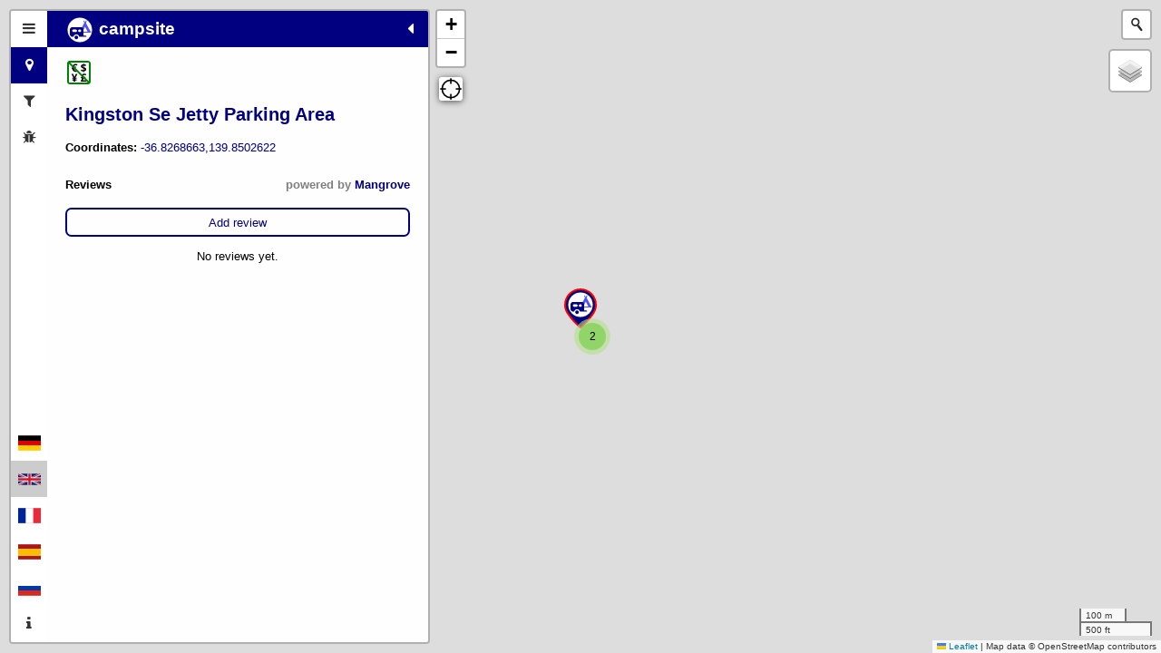

--- FILE ---
content_type: text/html; charset=utf-8
request_url: https://opencampingmap.org/en/node/1811181143
body_size: 2764
content:
<!DOCTYPE html>
<html>
<head>
    <meta charset="utf-8">
    <title>Open Camping Map</title>

    <base href="/" target="_self">
    
    <link rel="icon" type="image/x-icon" href="other-icons/favicon.ico">
    <meta name="viewport" content="width=device-width, initial-scale=1.0, maximum-scale=1.0, user-scalable=no">

    <meta property="og:site_name" content="OpenCampingMap">
    <meta property="og:title" content="OpenCampingMap">
    <meta property="og:type" content="website">
    <meta property="og:image" content="https://opencampingmap.org/other-icons/ocm-logo.png">
    <meta property="og:image:secure_url" content="https://opencampingmap.org/other-icons/ocm-logo.png">
    <meta property="og:url" content="https://opencampingmap.org/">
    <meta property="og:description" content="OpenCampingMap is a map of campgrounds based on data from OpenStreetMap">

    <link rel="stylesheet" href="css/font-awesome.min.css" />
    <link rel="stylesheet" href="leaflet/leaflet.css" />
    <link rel="stylesheet" href="geocoder/Control.Geocoder.css" />
    <link rel="stylesheet" href="css/leaflet-gps.css" />
    <link rel="stylesheet" href="css/MarkerCluster.css" />
    <link rel="stylesheet" href="css/MarkerCluster.Default.css" />
    <link rel="stylesheet" href="css/campmap.css" />
    <!-- color for default category (created serverside)
    Example:
    <link rel="stylesheet" href="css/cat/standard.css" />
    -->
    <link rel="stylesheet" href="css/cat/standard.css" />
</head>
<body>
    <noscript>
      <link rel="stylesheet" type="text/css" href="css/static.css">
    </noscript>

    <div id="zoominfo">Zoom in to display campsites!</div>
    <div id="sidebar" class="sidebar collapsed">
        <!-- Nav tabs -->
        <div class="sidebar-tabs">
            <ul role="tablist">
                <li><a href="#home" role="tab"><i class="fa fa-bars"></i></a></li>
                <li><a href="#info" role="tab"><i class="fa fa-map-marker"></i></a></li>
                <li><a href="#filter" role="tab"><i class="fa fa-filter"></i></a></li>
                <li><a href="#bugs" role="tab"><i class="fa fa-bug"></i></a></li>
            </ul>

            <ul role="tablist">
                <li class="flags"><a href="javascript:openURL('de');"><img src="lang/de.png" title="deutsch"></a></li>
                <li class="flags" style="background-color: #cccccc;"><a href="javascript:openURL('en');"><img src="lang/en.png" title="english"></a></li>
                <li class="flags"><a href="javascript:openURL('fr');"><img src="lang/fr.png" title="français"></a></li>
                <li class="flags"><a href="javascript:openURL('es');"><img src="lang/es.png" title="español"></a></li>
                <li class="flags"><a href="javascript:openURL('ru');"><img src="lang/ru.png" title="русский"></a></li>
                <li><a href="#about" role="tab"><i class="fa fa-info"></i></a></li>
            </ul>
        </div>

        <!-- Tab panes -->
        <div class="sidebar-content">
            <div class="sidebar-pane" id="home">
                <h1 class="sidebar-header">
                    Open Camping Map
                    <span class="sidebar-close"><i class="fa fa-caret-left"></i></span>
                </h1>
                <div class="legend-content">
                <p>A map of campgrounds around the world based on <a href="http://osm.org" target="_blank" >OpenStreetMap</a>.</p>

                <h2>Legend:</h2>
                <h3>Categories:</h3>
                <p>
                <b>Public access:</b><br />
                <label class="switch"><input type="checkbox" id="standard" checked><span class="slider round"></span></label>&nbsp;<img src="markers/l_standard.svg"> camping caravaning<br />
                <label class="switch"><input type="checkbox" id="caravan" checked><span class="slider round"></span></label>&nbsp;<img src="markers/l_caravan.svg"> caravan site<br />
                <label class="switch"><input type="checkbox" id="camping" checked><span class="slider round"></span></label>&nbsp;<img src="markers/l_camping.svg"> tents only campsite<br />
		<label class="switch"><input type="checkbox" id="nudist" checked><span class="slider round"></span></label>&nbsp;<img src="markers/l_nudist.svg"> nudist campsite<br />
                <label class="switch"><input type="checkbox" id="group_only" checked><span class="slider round"></span></label>&nbsp;<img src="markers/l_group_only.svg"> campsite for groups/scouts<br />
                <label class="switch"><input type="checkbox" id="backcountry" checked><span class="slider round"></span></label>&nbsp;<img src="markers/l_backcountry.svg"> backcountry campsite<br />
                </p>
                <p>
                <b>Private/members only:</b><br />
                <label class="switch"><input type="checkbox" id="private_standard" checked><span class="slider round"></span></label>&nbsp;<img src="markers/l_private_standard.svg"> camping caravaning<br />
                <label class="switch"><input type="checkbox" id="private_caravan" checked><span class="slider round"></span></label>&nbsp;<img src="markers/l_private_caravan.svg"> caravan site<br />
                <label class="switch"><input type="checkbox" id="private_camping" checked><span class="slider round"></span></label>&nbsp;<img src="markers/l_private_camping.svg"> tents only campsite<br />
		<label class="switch"><input type="checkbox" id="private_nudist" checked><span class="slider round"></span></label>&nbsp;<img src="markers/l_private_nudist.svg"> nudist campsite<br />
                <label class="switch"><input type="checkbox" id="private_group_only" checked><span class="slider round"></span></label>&nbsp;<img src="markers/l_private_group_only.svg"> campsite for groups/scouts<br />
                <label class="switch"><input type="checkbox" id="private_backcountry" checked><span class="slider round"></span></label>&nbsp;<img src="markers/l_private_backcountry.svg"> backcountry campsite<br />
                </p>
                <h3>Facilities:</h3>
                <div class="facilities"></div>
                </div>
            </div>
            
            <div class="sidebar-pane" id="filter">
              <h1 class="sidebar-header"> Filter<span class="sidebar-close"><i class="fa fa-caret-left"></i></span></h1>
              <div class="filter-content"></div>
            </div>

            <!-- filled dynamically on client or server when selecting a particular site -->
            <div class="sidebar-pane" id="info">
                <h1 class="sidebar-header"><div id="cs_cat"><img src="markers/l_standard.svg"> campsite</div><span class="sidebar-close"><i class="fa fa-caret-left"></i></span></h1>
                <div id="info content">
                <p><p></p><img src="cicons/nofee.svg" title="Usage free of charge"></p>
<h2><a href="/en/node/1811181143" id="site_name">Kingston Se Jetty Parking Area</a></h2>
<p>
<b>Coordinates: </b><a href="geo:-36.8268663,139.8502622">-36.8268663,139.8502622</a><br />
</p>

                </div>
                <div id="reviews_container">
                <!-- %REVIEWS% -->
                </div>
            </div>

            <!-- filled dynamically on client or server when selecting a particular site -->
            <div class="sidebar-pane" id="bugs">
                <h1 class="sidebar-header"> Bugs<span class="sidebar-close"><i class="fa fa-caret-left"></i></span></h1>
                <div id="bugs content">
                <p><b>OSM ID: </b><a href="https://www.openstreetmap.org/node/1811181143" target="_blank">1811181143</a></p>
<ul>
<li>Site should be mapped as area instead of node.</li></ul><h2>Likely missing features:</h2>
<ul>
<li>Tag <b>toilets</b> is missing<br />(explicitely tag with <b>no</b> if unavailable).</li>
<li>Tag <b>shower</b> is missing<br />(explicitely tag with <b>no</b> if unavailable).</li>
<li>Tag <b>tents</b> is missing<br />(tag if tents are allowed/not allowed).</li>
<li>tag <b>caravans</b> is missing<br />(tag if caravans are allowed/not allowed).</li>
<li>No contact information (website, phone, email) given</li></ul><div id="editbuttons">
<button id="josm">Edit in JOSM</button>
<button id="id">Edit in iD</button>
</div>

                </div>
            </div>

            <div class="sidebar-pane" id="about">
                <h1 class="sidebar-header">About Open Camping Map<span class="sidebar-close"><i class="fa fa-caret-left"></i></span></h1>
                <div id="about content">
                <p>
                <b>OpenCampingMap</b> is a global map of campgrounds based on
                data from <a href="http://osm.org" target="_blank">OpenStreetMap</a>.
		</p>
                <p>
                The source code of the Web <a href="https://github.com/giggls/opencampsitemap" target="_blank">frontend</a>
                as well as the <a href="https://github.com/giggls/osmpoidb" target="_blank">backend</a>
                is available as a <a href="https://en.wikipedia.org/wiki/Free_and_open-source_software" target="_blank">FOSS</a>
                project by <a href="https://wiki.openstreetmap.org/wiki/User:Giggls" target="_blank">Sven
                Geggus</a> at GitHub.
                </p>
                <p>
                The data shown here is solely extracted from OpenStreetMap
                and updated on an hourly basis.
                </p>
                <p>
                Unfortunately this data does still need some work. However the
                availability of this map will hopefully help to improve it.
                </p>
                <p>
                <p><b>Fortunately anybody can help doing this!</b></p>
                <p>
                Just click at the bugs bar of your
                favourite campsite and add the missing features using one of
                the edit buttons.
                </p>
                <p>
                Even armchair mappers can help a lot, as many of the missing
                features can often be found using your favourite search engine
                because most campsites have their own website.
                </p>
		<p>
		Information about campsite tagging can be found on the <a
                href="https://wiki.openstreetmap.org/wiki/Tag:tourism%3Dcamp_site"
                target="_blank">OpenStreetMap Wiki</a>.
                <p>
                &nbsp;<br />
                Last update:
                2026-01-20 19:30:30
                UTC
                </p>
                </div>
            </div>
        </div>
    </div>

    <!-- filled dynamically on client -->
    <div id="map" class="sidebar-map"></div>
    <!-- filled dynamically on server with content from templates/noscript.html.de -->
    <div id="nojs"><h3>Please enable Javascript to view site on map!</h3></div>
    <script type="text/javascript">
      // call this as early as possible to prevent popup of noscript stuff
      document.getElementById("nojs").style.visibility="hidden";
      // define application language of this file here
      var lang= "en";
    </script>
    <script src="js/site-feature.js"></script>
    <script src="l10n/en.js"></script>
    <script src="js/filters.js"></script>
    <script src="leaflet/leaflet.js"></script>
    <script src="js/leaflet.markercluster.js"></script>
    <script src="sidebar-v2/js/leaflet-sidebar.js"></script>
    <script src="leaflet-plugins/leaflet-hash.js"></script>
    <script src="geocoder/Control.Geocoder.js"></script>
    <script src="leaflet-plugins/leaflet-gps.js"></script>
    <script src="js/address-formatter@2.0.5.js"></script>
    <script src="js/reviews.js"></script>
    <script src="js/campmap.js"></script>
</body>
</html>


--- FILE ---
content_type: image/svg+xml
request_url: https://opencampingmap.org/cicons/sport-tennis.svg
body_size: 3911
content:
<?xml version="1.0" encoding="UTF-8" standalone="no"?>
<svg
   xmlns:dc="http://purl.org/dc/elements/1.1/"
   xmlns:cc="http://creativecommons.org/ns#"
   xmlns:rdf="http://www.w3.org/1999/02/22-rdf-syntax-ns#"
   xmlns:svg="http://www.w3.org/2000/svg"
   xmlns="http://www.w3.org/2000/svg"
   xmlns:sodipodi="http://sodipodi.sourceforge.net/DTD/sodipodi-0.dtd"
   xmlns:inkscape="http://www.inkscape.org/namespaces/inkscape"
   viewBox="0 0 30 30"
   version="1.1"
   id="svg6"
   sodipodi:docname="sport-tennis.svg"
   width="30"
   height="30"
   inkscape:version="0.92.1 r15371">
  <metadata
     id="metadata12">
    <rdf:RDF>
      <cc:Work
         rdf:about="">
        <dc:format>image/svg+xml</dc:format>
        <dc:type
           rdf:resource="http://purl.org/dc/dcmitype/StillImage" />
        <dc:title></dc:title>
      </cc:Work>
    </rdf:RDF>
  </metadata>
  <defs
     id="defs10" />
  <sodipodi:namedview
     pagecolor="#ffffff"
     bordercolor="#666666"
     borderopacity="1"
     objecttolerance="10"
     gridtolerance="10"
     guidetolerance="10"
     inkscape:pageopacity="0"
     inkscape:pageshadow="2"
     inkscape:window-width="1458"
     inkscape:window-height="1052"
     id="namedview8"
     showgrid="false"
     showguides="false"
     inkscape:zoom="28"
     inkscape:cx="15"
     inkscape:cy="15"
     inkscape:window-x="170"
     inkscape:window-y="100"
     inkscape:window-maximized="0"
     inkscape:current-layer="g4491" />
  <g
     id="g4491"
     transform="matrix(0.67631637,0,0,0.67631637,-117.85536,160.61048)"
     style="stroke-width:1.478598">
    <rect
       ry="2.9571958"
       style="fill:none;stroke:#000000;stroke-width:2.957196;stroke-miterlimit:4;stroke-dasharray:none;stroke-opacity:1"
       id="rect2"
       y="-233.04253"
       x="178.69649"
       width="35.486351"
       rx="2.9571958"
       height="35.486351" />
    <g
       transform="matrix(0.1940225,0,0,0.1940225,46.718942,-408.44799)"
       id="g5275">
      <path
         inkscape:connector-curvature="0"
         id="path71"
         d="m 804.64,942.96 v 1.12 l -0.48,2.24 -0.88,2.08 -1.28,1.76 -1.6,1.6 -1.84,1.2 -2.08,0.88 -2.32,0.48 h -1.2 -1.2 l -2.24,-0.48 -2.08,-0.88 -1.92,-1.2 -1.52,-1.6 -1.28,-1.76 -0.88,-2.08 -0.48,-2.24 v -1.12 -1.2 l 0.48,-2.16 0.88,-2.08 1.28,-1.84 1.52,-1.52 1.92,-1.2 2.08,-0.88 2.24,-0.48 h 1.2 1.2 l 2.32,0.48 2.08,0.88 1.84,1.2 1.6,1.52 1.28,1.84 0.88,2.08 0.48,2.16 z"
         style="fill:#000000;fill-opacity:1;fill-rule:nonzero;stroke:#000000;stroke-width:5.67999983px;stroke-linecap:round;stroke-linejoin:round;stroke-miterlimit:4;stroke-dasharray:none;stroke-opacity:1" />
      <path
         inkscape:connector-curvature="0"
         id="path229"
         d="m 749.12,982.88 27.76,-15.12 h 29.2 l 28.16,22.64 -28.16,-22.64 h -9.68 l 0.72,37.44 21.2,15.92 13.04,34.24 -13.76,-33.92 -21.6,-16.24 -0.32,-36 -9.44,-0.4 0.4,37.52 -33.2,49.76"
         style="fill:none;stroke:#000000;stroke-width:12.15999985px;stroke-linecap:round;stroke-linejoin:round;stroke-miterlimit:4;stroke-dasharray:none;stroke-opacity:1" />
      <path
         inkscape:connector-curvature="0"
         id="path231"
         d="m 745.92,980.72 -17.36,-15.84 0.88,-2.08 0.96,-3.84 0.16,-3.44 -0.4,-3.12 -0.96,-2.72 -1.44,-2.48 -2.8,-3.12 -4.56,-2.88 -4.8,-1.76 -4.32,-0.48 -2.48,0.4 -1.12,0.56 -0.32,0.4 -0.88,1.2 -1.12,2.56 -0.64,2.48 -0.16,2.56 0.32,2.56 0.72,2.48 1.68,3.44 3.52,4 4.48,2.88 3.92,1.12 2.72,0.32 2.8,-0.16 2.8,-0.72 1.44,-0.56 z"
         style="fill:#000000;fill-opacity:1;fill-rule:nonzero;stroke:#000000;stroke-width:2.96000004px;stroke-linecap:round;stroke-linejoin:round;stroke-miterlimit:4;stroke-dasharray:none;stroke-opacity:1" />
      <path
         inkscape:connector-curvature="0"
         id="path233"
         d="m 837.04,1005.92 -0.08,0.8 -0.64,1.52 -1.2,1.12 -1.52,0.64 h -0.88 -0.8 l -1.6,-0.64 -1.12,-1.12 -0.64,-1.52 -0.08,-0.8 0.08,-0.88 0.64,-1.52 1.12,-1.12 1.6,-0.64 h 0.8 0.88 l 1.52,0.64 1.2,1.12 0.64,1.52 z"
         style="fill:#000000;fill-opacity:1;fill-rule:nonzero;stroke:#000000;stroke-width:2.07999992px;stroke-linecap:round;stroke-linejoin:round;stroke-miterlimit:4;stroke-dasharray:none;stroke-opacity:1" />
    </g>
  </g>
</svg>


--- FILE ---
content_type: image/svg+xml
request_url: https://opencampingmap.org/cicons/sink.svg
body_size: 1997
content:
<?xml version="1.0" encoding="UTF-8" standalone="no"?>
<svg
   viewBox="0 0 30 30"
   version="1.1"
   id="svg6"
   width="30"
   height="30"
   xmlns="http://www.w3.org/2000/svg"
   xmlns:svg="http://www.w3.org/2000/svg"
   xmlns:rdf="http://www.w3.org/1999/02/22-rdf-syntax-ns#"
   xmlns:cc="http://creativecommons.org/ns#"
   xmlns:dc="http://purl.org/dc/elements/1.1/">
  <metadata
     id="metadata12">
    <rdf:RDF>
      <cc:Work
         rdf:about="">
        <dc:format>image/svg+xml</dc:format>
        <dc:type
           rdf:resource="http://purl.org/dc/dcmitype/StillImage" />
      </cc:Work>
    </rdf:RDF>
  </metadata>
  <defs
     id="defs10" />
  <g
     id="g4491"
     transform="matrix(0.67631637,0,0,0.67631637,-117.85536,160.61048)"
     style="stroke-width:1.478598">
    <rect
       ry="2.9571958"
       style="fill:none;stroke:#000000;stroke-width:2.957196;stroke-miterlimit:4;stroke-dasharray:none;stroke-opacity:1"
       id="rect2"
       y="-233.04253"
       x="178.69649"
       width="35.486351"
       rx="2.9571958"
       height="35.486351" />
    <path
       d="m 198.10308,-223.61647 c 0,-0.92007 0.74334,-1.66342 1.66343,-1.66342 0.92007,0 1.66342,0.74335 1.66342,1.66342 0,0.92008 0.74334,1.66342 1.66342,1.66342 0.92009,0 1.66342,-0.74334 1.66342,-1.66342 0,-2.75504 -2.23522,-4.99027 -4.99026,-4.99027 -2.75505,0 -4.99028,2.23523 -4.99028,4.99027 v 9.98054 h -3.32684 v -1.24756 c 0,-1.60624 -1.30474,-2.911 -2.91099,-2.911 h -2.49513 c -0.69137,0 -1.24757,0.55621 -1.24757,1.24757 0,0.69136 0.5562,1.24757 1.24757,1.24757 h 2.49513 c 0.22872,0 0.41586,0.18714 0.41586,0.41586 v 1.24756 h -4.15856 c -0.92009,0 -1.66342,0.74334 -1.66342,1.66343 0,0.92008 0.74333,1.66342 1.66342,1.66342 h 11.64396 11.64396 c 0.92008,0 1.66342,-0.74334 1.66342,-1.66342 0,-0.92009 -0.74334,-1.66343 -1.66342,-1.66343 h -4.15856 v -1.24756 c 0,-0.22872 0.18714,-0.41586 0.41586,-0.41586 h 2.91099 c 0.69136,0 1.24756,-0.55621 1.24756,-1.24757 0,-0.69136 -0.5562,-1.24757 -1.24756,-1.24757 h -2.91099 c -1.60625,0 -2.91099,1.30476 -2.91099,2.911 v 1.24756 h -3.32685 z m 9.98054,16.63423 v -1.66342 H 184.7957 v 1.66342 c 0,2.75505 2.23522,4.99027 4.99027,4.99027 h 13.30738 c 2.75505,0 4.99027,-2.23522 4.99027,-4.99027 z"
       id="path889"
       style="stroke-width:2.18625" />
  </g>
</svg>


--- FILE ---
content_type: application/javascript; charset=UTF-8
request_url: https://opencampingmap.org/js/campmap.js
body_size: 5364
content:
/* Open Camping Map

(c) 2019-2025 Sven Geggus <sven-osm@geggus.net>

*/

// unhide sidebar stuff hidden by CSS for static website
var link = document.createElement('link');
var head = document.getElementsByTagName('HEAD')[0];
link.rel = 'stylesheet';
link.type = 'text/css';
link.href = 'css/local-sidebar.css';
head.appendChild(link);

/* URL for JSON data. Public server is at
   https://opencampingmap.org/getcampsites
   For testing purposes nodejs-campmap.js provides a proxy on this URL
*/
const JSONurl = "/getcampsites";

// show camsites at zoomlevels > this value
const minzoom = 8;

// id of selected campsite
var selected_site = "";

var osmde = L.tileLayer('https://tile.openstreetmap.de/{z}/{x}/{y}.png', {
  maxZoom: 19,
  attribution: l10n['attribution']
});

var osm = L.tileLayer('https://tile.openstreetmap.org/{z}/{x}/{y}.png', {
  maxZoom: 19,
  attribution: l10n['attribution']
});

var otopo = L.tileLayer('https://tile.opentopomap.org/{z}/{x}/{y}.png', {
  maxZoom: 17,
  attribution: l10n['attribution']
});

var esri_img = L.tileLayer('https://server.arcgisonline.com/ArcGIS/rest/services/World_Imagery/MapServer/tile/{z}/{y}/{x}', {
  maxZoom: 19,
  attribution: l10n['esri_attribution']
});

var osmen = L.tileLayer('https://opencampingmap.{s}.tile.maphosting.uk/en/map/v1/{z}/{x}/{y}.png', {
  maxZoom: 19,
  attribution: l10n['attribution']
});

var osmfr = L.tileLayer('https://opencampingmap.{s}.tile.maphost.fr/fr/map/v1/{z}/{x}/{y}.png', {
  maxZoom: 19,
  attribution: l10n['attribution']
});

var osmes = L.tileLayer('https://opencampingmap.{s}.tile.maphost.es/es/map/v1/{z}/{x}/{y}.png', {
  maxZoom: 19,
  attribution: l10n['attribution']
});

var cfeatures =
  L.tileLayer('camping_features/{z}/{x}/{y}.png', {
    maxZoom: 19, minZoom: 18
  });

var hiking = L.tileLayer('https://tile.waymarkedtrails.org/hiking/{z}/{x}/{y}.png', {
  maxZoom: 18,
});

var cycling = L.tileLayer('https://tile.waymarkedtrails.org/cycling/{z}/{x}/{y}.png', {
  maxZoom: 18,
});

var baseMaps = {
  "OSM (en)": osmen,
  "OSM (de)": osmde,
  "OSM (fr)": osmfr,
  "OSM (es)": osmes,
  "OSM": osm,
  "TOPO": otopo,
  "World Imagery": esri_img
};

/* var overlayMaps = {
  'cf' : cfeatures,
  'ho' : hiking,
  'cy': cycling
};*/

var overlayMaps = {};
overlayMaps['<img src="cicons/camping.svg">']=cfeatures;
overlayMaps['<img src="cicons/hiking.svg">']=hiking;
overlayMaps['<img src="cicons/cycling.svg">']=cycling;

// need to set minZoom and maxZoom here to prevent strang defaults  
var map = L.map('map', {
  layers: [baseMaps[l10n['mapstyle']]],
  minZoom: 3,
  maxZoom: 19
});

// backword compatibility to old URL scheme
// redirect to new scheme if site type/id is part of hash
let hashlist = window.location.hash.split("/");
if (hashlist.length == 8) {
  let id = hashlist[7];
  let type = hashlist[6];
  hashlist = hashlist.slice(0, 6);
  location.href=location.href.split('#')[0]+type+'/'+id+hashlist.join('/');
}

let pathlist = window.location.pathname.split("/");
let pathlen = pathlist.length;

// in case a particular campsite is requested from url
// (if URL looks like http://my.site.example.com/some/path/<lang>/node|way|relation/[0-9]+)
// load campsite data, show and guess location
let sitereq="";
let chash="";
if (pathlist[pathlen-2] != lang) {
  sitereq=pathlist.slice(pathlen-2,pathlen);
  get_site_data(sitereq);
} else {
  // set hash and/or site from local storage only if no hash is given in URL
  if (window.location.hash == "") {
    sitereq=localStorage.getItem("site")
    if (sitereq != null) {
      sitereq=sitereq.replace(/^\//, '').split("/");
      get_site_data(sitereq);
    }
    lshash=localStorage.getItem("hash");
    if (lshash != null) {
      window.location.hash = lshash;
    } else {
      map.setView([17, -35], 3);
    }
  } else {
    localStorage.setItem("hash", window.location.hash);
  }
}

if (map.getZoom() < minzoom) {
  document.getElementById('zoominfo').style.visibility = 'visible';
}

// if language set in localStorage is different from the one loaded redirect to the one
// from localStorage
let lslang=localStorage.getItem("lang");

if (lslang != null) {
  if (lslang != lang) {
    openURL(lslang);
  }
} else {
  localStorage.setItem("lang", lang);
}

var geocoderControl = new L.Control.geocoder({
  showResultIcons: true
});
geocoderControl.addTo(map);

L.control.layers(baseMaps, overlayMaps).addTo(map);

// enable cfeatures layer by default
map.addLayer(cfeatures)

// clean selected site on click to map background
map.on('click', function() {
  mselected.remove();
  document.getElementById('info content').innerHTML = "";
  document.getElementById('bugs content').innerHTML = "";
  document.getElementById('reviews_container').innerHTML="";
  selected_site="";
  document.querySelector(':root').style.setProperty('--campcolor', cat_color['standard']);
  document.getElementById('cs_cat').innerHTML = "";
  let pathlist = window.location.pathname.split("/");
  let pathlen = pathlist.length;
  // If URL is a link to a specific site change it to point to the map only
  // and delete the local storage pointing to the site
  if (pathlist[pathlen-2] != lang) {
    window.history.pushState("", "", lang+'/'+window.location.hash); 
    localStorage.removeItem("site"); 
  };
  sidebar.close();
});

L.control.scale({ position: 'bottomright' }).addTo(map);

var hash = new L.Hash(map, baseMaps, overlayMaps, CategoriesFromHash, ["fff"], updatehashCallback);

var sidebar = L.control.sidebar('sidebar').addTo(map);

sidebar.on('closing', function(e) {
  selected_site="";
  CategoriesToHash();
})

var LeafIcon = L.Icon.extend({
  options: {
    iconSize: [32, 40],
    iconAnchor: [16, 40]
  }
});

var selIcon = L.Icon.extend({
  options: {
    iconSize: [36, 45],
    iconAnchor: [18, 42]
  }
});

// Setup associative arrays which contains all custom icons we have
var public_icons = new Array();
var private_icons = new Array();
var public_icons_warn = new Array();

var public_icons_selected = new Array();
var private_icons_selected = new Array();
var public_icons_warn_selected = new Array();
var categories = ["standard", "caravan", "camping", "nudist", "group_only", "backcountry"];

var cat_color = {
  "backcountry": "#225500",
  "group_only": "#552200",
  "nudist": "#68228b",
  "standard": "#000080",
  "camping": "#000080",
  "caravan": "#000080",
  "private": "#666666"
};

var private_values = ['private', 'members', 'no'];

// iterate over the names from geoJSON which are used as a reference to the
// corresponding icon instances
categories.forEach(function (entry) {
  public_icons[entry] = new LeafIcon({ iconUrl: 'markers/m_' + entry + '.svg' });
  public_icons_selected[entry] = new selIcon({ iconUrl: 'markers/m_' + entry + '_sel.svg' });
  public_icons_warn[entry] = new LeafIcon({ iconUrl: 'markers/m_' + entry + '_warn.svg' });
  public_icons_warn_selected[entry] = new selIcon({ iconUrl: 'markers/m_' + entry + '_warn_sel.svg' });
  private_icons[entry] = new LeafIcon({ iconUrl: 'markers/m_private_' + entry + '.svg' });
  private_icons_selected[entry] = new selIcon({ iconUrl: 'markers/m_private_' + entry + '_sel.svg' });
});

// marker for selected site
var mselected = new L.Marker([0,0]);

// GeoJSON layer with campsite POI
const pointToLayer = function (featureData, latlng) {
  // campsite needs fixing
  // Use modified icon in this case
  let attn = isBroken(featureData.properties);

  // standard icon is fallback
  let icon = attn ? public_icons_warn['standard'] : public_icons['standard'];

  // handle symbol for permanent_camping=only like access=private/members
  if (featureData.properties["permanent_camping"] == 'only') {
    featureData.properties['access'] = 'private';
  }
  
  // * Never show site with unknown filter key unset as we have no idea about it
  // * Only show site when key has one of the defined values
  for (const filterkey in tag_filters) {
    let checked = document.getElementById('filter_'+filterkey).checked;
    if (checked) {
      if (!(filterkey in featureData.properties)) return;
      let matched=false;
      // regular expression match with any value
      for (const v in tag_filters[filterkey]) {
        if (featureData.properties[filterkey].match(tag_filters[filterkey][v])) {
          matched=true;
        }
      }
      if (!(matched)) return;
    }
  }
  
  if (categories.indexOf(featureData.properties["category"]) >= 0) {
    icon = attn ? public_icons_warn[featureData.properties["category"]] : public_icons[featureData.properties["category"]];
    if ('access' in featureData.properties) {
      if (private_values.indexOf(featureData.properties['access']) >= 0) {
        icon = private_icons[featureData.properties["category"]];
        if (!(document.getElementById('private_' + featureData.properties["category"]).checked)) {
          return;
        }
      } else {
        if (!(document.getElementById(featureData.properties["category"]).checked)) {
          return;
        }
      }
    } else {
      if (!(document.getElementById(featureData.properties["category"]).checked)) {
        return;
      }
    }
  }
  let marker = L.marker(latlng, {icon: icon});
  marker.on('click', () => updateSidebars(featureData));
  return marker;
};
const markerLayer = L.markerClusterGroup({
  maxClusterRadius: 40,
  showCoverageOnHover: false
});
markerLayer.addTo(map);

let runningRequest;
const updateMapContents = () => {
  let zoom = map.getZoom();

  if(runningRequest) {
    runningRequest.abort();
  }

  const zoomInfoDiv= document.getElementById('zoominfo');
  if (zoom < minzoom) {
    zoomInfoDiv.style.visibility = 'visible';
    markerLayer.clearLayers();
  } else {
    zoomInfoDiv.style.visibility = 'hidden';
    let params = 'bbox='+map.getBounds().toBBoxString();

    var request = new XMLHttpRequest();
    request.open('POST', JSONurl, true);
    request.setRequestHeader('Content-type', 'application/x-www-form-urlencoded');
    runningRequest = request;

    request.onload = function () {
      runningRequests = null;

      if (this.status >= 200 && this.status < 400) {
        var data = JSON.parse(this.responseText);

        markerLayer.clearLayers();
        markerLayer.addLayers(L.GeoJSON.geometryToLayer(data, {pointToLayer}))
      }
    };

    request.send(params);
  }

}

map.on('load', () => updateMapContents());
map.on('dragend', () => updateMapContents());
map.on('zoomend', () => updateMapContents());
map.on('refresh', () => updateMapContents());
map.on('resize', () => updateMapContents());

// GPS location for smartphone use
var gps = new L.Control.Gps({
  autoCenter: true
}).addTo(map);

function updateSidebars(featureData) {
  mselected.setLatLng([featureData.geometry.coordinates[1],featureData.geometry.coordinates[0]]);
  
  let isPrivate = false;
  if ('access' in featureData.properties) {
    if (private_values.indexOf(featureData.properties['access']) >= 0) {
      isPrivate = true;
    };
  };  
    
  if ('permanent_camping' in featureData.properties) {
    if (featureData.properties['permanent_camping'] == 'only') {
      isPrivate = true;
    };
  };
    
  let attn = isBroken(featureData.properties);
  let icon;
  if (isPrivate) {
    icon = private_icons_selected[featureData.properties.category];
  } else {
    icon = attn ? public_icons_warn_selected[featureData.properties.category] : public_icons_selected[featureData.properties.category];
  }
  mselected.setIcon(icon);
  mselected.addTo(map);
  selected_site=featureData.id.match("/[^/]+/[0-9]+$")[0];
  CategoriesToHash();
  document.getElementById('info content').innerHTML = f2html(featureData,lang,lang+selected_site);
  document.getElementById('bugs content').innerHTML = f2bugInfo(featureData,lang);
  document.getElementById('josm').addEventListener('click', function () {
    editInJOSM(featureData);
  });
  document.getElementById('id').addEventListener('click', function () {
    editInID(featureData);
  });
  loadReviews(featureData);
  let cat;
  if (categories.indexOf(featureData.properties["category"]) >= 0) {
    cat = featureData.properties["category"];
  } else {
    cat = "standard";
  }
  if (isPrivate) {
    document.querySelector(':root').style.setProperty('--campcolor', cat_color['private']);
  } else {
    document.querySelector(':root').style.setProperty('--campcolor', cat_color[cat]);
  };
  let html;
  if (isPrivate) {
    html = '<img src="markers/l_private_'+ cat +'.svg"> ' + l10n[cat];
  } else {
    html = '<img src="markers/l_'+ cat +'.svg"> ' + l10n[cat];
  };
  document.getElementById('cs_cat').innerHTML = html;
  window.history.pushState("", "", lang+selected_site+window.location.hash);
  localStorage.setItem("site",selected_site);
  sidebar.open('info');
}

//add facilities to map legend
var fdiv = document.getElementsByClassName("facilities")[0];
fdiv.innerHTML = gen_facilities4legend();

// add available filters to filter tab
let filterdiv = document.getElementsByClassName("filter-content")[0];
filterdiv.innerHTML=genFilterHTML();

// event bindings for filter checkboxes
for (const key in tag_filters) {
  let cbname='filter_'+key;
  document.getElementById(cbname).addEventListener('click', function () {
    updateMapContents();
  });
}

function openURL(newlang) {
  localStorage.setItem("lang",newlang);
  window.location.pathname=window.location.pathname.replace(`/${lang}/`,`/${newlang}/`);
};

// event bindings for category checkboxes
for (var i = 0; i < categories.length; i++) {
  document.getElementById(categories[i]).addEventListener('click', function () {
    updateMapContents();
    CategoriesToHash();
  });
  document.getElementById('private_' + categories[i]).addEventListener('click', function () {
    updateMapContents();
    CategoriesToHash();
  });
};

// check if campsites need fixing
function isBroken(properties) {
  let attn = false;
  
  if (!('name' in properties)) {
    attn = true;
  } else {
    // in this case the name tag is the only tag
    if (Object.keys(properties).length == 4) {
      attn = true;
    }
  }

  if ('inside_sites' in properties) {
    attn = true;
  }

  if ('contains_sites' in properties) {
    attn = true;
  }
  return (attn)
}

// If a the hash gets updated also call this function
function updatehashCallback(newhash) {
  localStorage.setItem("hash",newhash);
};

function CategoriesToHash() {
  let newhash = 0;

  for (let i = 0; i < categories.length; i++) {
    if (document.getElementById(categories[categories.length - 1 - i]).checked) {
      newhash += Math.pow(2, i + 6);
    }
    if (document.getElementById('private_' + categories[categories.length - 1 - i]).checked) {
      newhash += Math.pow(2, i);
    }
  }
  // store additional options in hash
  hash.updateAUX([newhash.toString(16)]);
}

function CategoriesFromHash(hash) {
  let h0;
  h0 = hash[0];
  
  // we support 12 categories (FFF -> FFFF)
  // this hack prevents that leading zeros get lost
  // and gives us a minimum lenght of 4hex digits (16bit)
  if (h0.length == 3) h0 = "f" + h0;
  if (h0.length == 2) h0 = "f0" + h0;
  if (h0.length == 1) h0 = "f00" + h0;

  let bstr = parseInt(h0, 16).toString(2);
  for (let i = 0; i < categories.length; i++) {
    // public is +4
    if (bstr[i + 4] == 1) {
      document.getElementById(categories[i]).checked = true;
    } else {
      document.getElementById(categories[i]).checked = false;
    }
    // private is +10
    if (bstr[i + 10] == 1) {
      document.getElementById('private_' + categories[i]).checked = true;
    } else {
      document.getElementById('private_' + categories[i]).checked = false;
    }
  }
}

function gen_facilities4legend() {
  let fhtml = '<p>';
  let icon = "";
  // generic facilities
  for (let f in facilities) {
    if (["motor_vehicle", "sauna", "toilets"].indexOf(f) >= 0) {
      fhtml += '</p>\n<p>';
    };
    var kv = facilities[f];
    for (let k in kv) {
      // this prevents duplicate icons
      if (icon != kv[k].icon) {
        fhtml += '<img src="cicons/' + kv[k].icon + '">&nbsp;' + kv[k]['text'] + '<br />\n'
        icon = kv[k].icon;
      };
    };
  };
  // sport facilities
  for (let s in sport_facilities) {
    if ((s != 'swimming') && (s != 'golf')) {
      fhtml += '<img src="cicons/' + sport_facilities[s].icon + '">&nbsp;' + sport_facilities[s]['text'] + '<br />\n'
    };
  };
  fhtml += "</p>";
  fhtml += "<p>";
  fhtml += '<img src=' + camp_pitches['generic'].icon + '>&nbsp;' + camp_pitches['generic'].text + '<br />\n'
  fhtml += '<img src=' + camp_pitches['tents'].icon + '>&nbsp;' + camp_pitches['tents'].text + '<br />\n'
  fhtml += '<img src=' + camp_pitches['permanent'].icon + '>&nbsp;' + camp_pitches['permanent'].text + '<br />\n'
  fhtml += '<img src="' + 'feature-icons/reception.svg">&nbsp;' + l10n['reception'] + '<br />\n'
  fhtml += '<img src="' + 'feature-icons/power_supply.svg">&nbsp;' + l10n['power-supply'] + '<br />\n'
  fhtml += '<img src="' + 'feature-icons/fire_extinguisher.svg">&nbsp;' + l10n['fire-extinguisher'] + '<br />\n'
  fhtml += '<img src="' + 'feature-icons/toilet.svg">&nbsp;' + l10n['toilets'] + '<br />\n'
  fhtml += '<img src="' + 'feature-icons/shower.svg">&nbsp;' + l10n['shower'] + '<br />\n'
  fhtml += '<img src="' + 'feature-icons/drinking_water.svg">&nbsp;' + l10n['drinking_water'] + '<br />\n'
  fhtml += '<img src="' + 'feature-icons/sanitary_dump_station.svg">&nbsp;' + l10n['sanitary_dump_station'] + '<br />\n'
  fhtml += '<img src="' + 'feature-icons/kitchen.svg">&nbsp;' + l10n['kitchen'] + '<br />\n'
  fhtml += '<img src="' + 'feature-icons/sink.svg">&nbsp;' + l10n['sink'] + '<br />\n'
  fhtml += "</p>";
  return (fhtml);
};

/* Generate HTML for filters only called once initial loading of map */

function genFilterHTML() {
  let fhtml = '<p>';
  for (const key in tag_filters) {
    fhtml += '<label class="switch"><input type="checkbox" id="filter_'+key
    fhtml += '" unchecked><span class="slider round"></span></label>&nbsp;'
    for (const v in tag_filters[key]) {
      let icon = facilities[key][tag_filters[key][v]].icon;
      let title = facilities[key][tag_filters[key][v]].text;
      
      fhtml += '<img src="cicons/'+icon+'" title="'+title+'">';
    }
    fhtml += '<br />'
  }
  fhtml += "</p>";
  return (fhtml);
};

/*

fetch campsite data as given in URL bar and update sidebar accordingly 


*/
function get_site_data(type_id) {
  let osm_id;
  if (["node", "way", "relation"].indexOf(type_id[0]) == -1) {
    return
  }
  if ((osm_id = Number(type_id[1])) == NaN) {
    return
  }

  let gcsr = new XMLHttpRequest();
  gcsr.open("GET", JSONurl + "?osm_id=" + osm_id + "&osm_type=" + type_id[0]);
  gcsr.addEventListener('load', function (event) {
    if (gcsr.status >= 200 && gcsr.status < 300) {
      let obj = JSON.parse(gcsr.responseText);
      updateSidebars(obj.features[0]);
      hash.aux = [hash.aux[0]];
      // Zoom to site
      if ((window.location.href.indexOf('#') < 0) ) {
        let x,y;
        if (obj.features[0].bbox == undefined) {
          x = obj.features[0].geometry.coordinates[1];
          y = obj.features[0].geometry.coordinates[0];
        } else {
          x = obj.features[0].bbox[1]+(obj.features[0].bbox[3]-obj.features[0].bbox[1])/2.0;
          y = obj.features[0].bbox[0]+(obj.features[0].bbox[2]-obj.features[0].bbox[0])/2.0;
        }
        map.setView([x, y], 16);
      }
    } else {
      console.warn(gcsr.statusText, gcsr.responseText);
    }
  });
  gcsr.send();
}



--- FILE ---
content_type: image/svg+xml
request_url: https://opencampingmap.org/markers/m_standard_sel.svg
body_size: 5648
content:
<?xml version="1.0" encoding="UTF-8" standalone="no"?>
<svg
   id="svg2"
   viewBox="0 0 33.75 42.1875"
   height="45"
   width="36"
   version="1.1"
   xmlns="http://www.w3.org/2000/svg"
   xmlns:svg="http://www.w3.org/2000/svg"
   xmlns:rdf="http://www.w3.org/1999/02/22-rdf-syntax-ns#"
   xmlns:cc="http://creativecommons.org/ns#"
   xmlns:dc="http://purl.org/dc/elements/1.1/">
  <metadata
     id="metadata10">
    <rdf:RDF>
      <cc:Work
         rdf:about="">
        <dc:format>image/svg+xml</dc:format>
        <dc:type
           rdf:resource="http://purl.org/dc/dcmitype/StillImage" />
      </cc:Work>
    </rdf:RDF>
  </metadata>
  <defs
     id="defs8" />
  <g
     id="g1566"
     transform="translate(0,-0.46931113)">
    <g
       id="g1180-3"
       transform="matrix(1,0,0,1.0000272,1.875,2.3443621)"
       style="stroke-width:0.999986">
      <path
         style="color:#000000;fill:#ff0000;stroke-width:0.999986;stroke-linejoin:round;-inkscape-stroke:none;paint-order:stroke fill markers"
         d="m 15,-1.875 c -9.2975807,0 -16.875,7.5774187 -16.875,16.875 0,4.475059 1.40184097,7.637214 4.9394531,12.326172 3.571671,4.734105 8.0491689,9.209638 10.6855469,11.570312 0.711784,0.636525 1.788216,0.636525 2.5,0 C 18.886378,36.53581 23.363875,32.060277 26.935547,27.326172 30.473158,22.637214 31.875,19.475059 31.875,15 31.875,5.7024188 24.297581,-1.875 15,-1.875 Z"
         id="path1472" />
    </g>
    <rect
       style="visibility:hidden;fill:none;stroke:none"
       id="canvas"
       y="15.968384"
       x="11.75"
       height="14"
       width="14" />
    <g
       id="g874"
       transform="translate(0,2.7722142)">
      <path
         id="path1449-7-9-0-2-0-67"
         style="fill:#000080;fill-opacity:1;stroke-width:0;stroke-linejoin:round;paint-order:stroke fill markers;stop-color:#000000"
         d="m 16.875,-0.42846388 c -8.28426,0 -15,6.71573698 -15,14.99999988 0,4.142132 1.10324,6.613568 4.56116,11.196899 3.45792,4.583332 7.89783,9.027822 10.43884,11.303101 2.541009,-2.275279 6.980923,-6.719769 10.438843,-11.303101 3.45792,-4.583331 4.561157,-7.054767 4.561157,-11.196899 0,-8.2842629 -6.715737,-14.99999988 -15,-14.99999988 z" />
      <g
         id="g2584"
         transform="translate(9.6784654,9.5599294)">
        <rect
           style="visibility:hidden;fill:none;stroke:none"
           id="canvas-1"
           y="3.6362414"
           x="2.0715344"
           height="14"
           width="14" />
        <path
           id="caravan-7"
           style="fill:#ffffff;fill-opacity:1;stroke:none;stroke-width:1.29975"
           d="m 0.51485196,4.6145087 c -0.0335658,-0.00242 -0.0816142,-0.00242 -0.13915625,0.00733 -0.345274,0.0586 -1.03634941,0.3112791 -1.03634941,1.2487791 0,1.2499992 1.22860508,1.25061 1.22860508,1.25061 H 3.0233291 c 0,0 1.2267734,-6.108e-4 1.2267734,-1.25061 0,-1.2500016 -1.2267734,-1.2487791 -1.2267734,-1.2487791 H 0.56795138 c 0,0 -0.0195325,-0.00492 -0.0530994,-0.00733 z m 6.19062834,0.00733 c 0,0 -1.2267734,-0.00125 -1.2267734,1.2487791 0,1.2499992 1.2267734,1.25061 1.2267734,1.25061 H 7.318867 c 0,0 1.2286043,-6.108e-4 1.2286043,-1.25061 0,-1.2500016 -1.2286043,-1.2487791 -1.2286043,-1.2487791 z" />
        <g
           id="g3125"
           transform="translate(30.265274,18.93902)">
          <rect
             style="visibility:hidden;fill:none;stroke:none"
             id="canvas-1-6"
             y="-15.302778"
             x="-28.193739"
             height="14"
             width="14" />
          <circle
             style="fill:#ffffff;fill-opacity:1;stroke:none;stroke-width:0;stroke-linejoin:round;stroke-dasharray:none;paint-order:stroke fill markers;stop-color:#000000"
             id="path1449-5-0-9-2-5-2-0"
             cx="-23.068739"
             cy="-13.927412"
             r="12.65625" />
          <g
             id="g1397"
             transform="matrix(0.83333333,0,0,0.83333333,-22.801261,-9.0932865)"
             style="stroke-width:1.2">
            <path
               style="fill:#5050ff;fill-opacity:1;stroke-width:2.51591"
               id="camping-5"
               d="m 13.718345,-2.4648137 -6.4285713,-11.7857153 1.071429,-3.214285 h -1.071429 l -1.071428,2.142856 -1.07143,-2.142856 h -1.071429 l 1.071429,3.214285 -6.428571,11.7857153 z m -7.5000003,-7.500001 3.214285,6.428572 h -6.428571 z" />
            <path
               d="m -9.7495458,-9.2695924 c -1.4732142,0 -2.9464282,1.4999986 -2.9464282,2.9999971 v 6.00000425 c 0,1.50000055 1.473214,3.00000115 2.9464282,3.00000115 h 1.5652906 c 0.3434295,-1.708815 1.8111361,-3.00000115 3.5909598,-3.00000115 1.7798256,0 3.2475318,1.29118615 3.5909599,3.00000115 h 8.9313616 c 0,0 0,-1.5000006 -1.4732157,-1.5000006 H 4.2459888 v -7.5000048 c 0,-1.4409948 -1.5090664,-2.9999971 -2.9464254,-2.9999971 z m 5.1562504,10.5000019 c -1.2204502,0 -2.2098217,1.0073565 -2.2098217,2.2500003 0,1.2426389 0.9893715,2.2499983 2.2098217,2.2499983 1.2204497,0 2.2098215,-1.0073594 2.2098215,-2.2499983 0,-1.2426438 -0.9893718,-2.2500003 -2.2098215,-2.2500003 z"
               id="caravan"
               style="fill:#000080;fill-opacity:1;stroke:none;stroke-width:1.5597" />
            <path
               id="caravan-7-6"
               style="fill:#ffffff;fill-opacity:1;stroke:none;stroke-width:1.5597"
               d="m -8.3389922,-6.2774688 c -0.040279,-0.0029 -0.097937,-0.0029 -0.1669875,0.0088 -0.4143288,0.07032 -1.2436193,0.373535 -1.2436193,1.498535 0,1.499999 1.4743261,1.500732 1.4743261,1.500732 h 2.9464533 c 0,0 1.4721281,-7.33e-4 1.4721281,-1.500732 0,-1.500002 -1.4721281,-1.498535 -1.4721281,-1.498535 h -2.9464533 c 0,0 -0.023439,-0.0059 -0.063719,-0.0088 z m 7.42875399,0.0088 c 0,0 -1.47212809,-0.0015 -1.47212809,1.498535 0,1.499999 1.47212809,1.500732 1.47212809,1.500732 h 0.73606409 c 0,0 1.47432522,-7.33e-4 1.47432522,-1.500732 0,-1.500002 -1.47432522,-1.498535 -1.47432522,-1.498535 z" />
          </g>
        </g>
      </g>
    </g>
  </g>
</svg>


--- FILE ---
content_type: image/svg+xml
request_url: https://opencampingmap.org/feature-icons/shower.svg
body_size: 3768
content:
<?xml version="1.0" encoding="UTF-8" standalone="no"?>
<svg
   xmlns:dc="http://purl.org/dc/elements/1.1/"
   xmlns:cc="http://creativecommons.org/ns#"
   xmlns:rdf="http://www.w3.org/1999/02/22-rdf-syntax-ns#"
   xmlns:svg="http://www.w3.org/2000/svg"
   xmlns="http://www.w3.org/2000/svg"
   viewBox="0 0 30 30"
   version="1.1"
   id="svg6"
   width="30"
   height="30">
  <metadata
     id="metadata12">
    <rdf:RDF>
      <cc:Work
         rdf:about="">
        <dc:format>image/svg+xml</dc:format>
        <dc:type
           rdf:resource="http://purl.org/dc/dcmitype/StillImage" />
        <dc:title></dc:title>
      </cc:Work>
    </rdf:RDF>
  </metadata>
  <defs
     id="defs10" />
  <g
     id="g4491"
     transform="matrix(0.67631637,0,0,0.67631637,-117.85536,160.61048)"
     style="stroke-width:1.478598">
    <g
       style="fill-rule:evenodd;stroke-width:1.14597225"
       transform="matrix(1.9077704,0,0,1.9077704,182.97288,-227.96267)"
       id="g39">
      <path
         d="M 3.3247,4.0601 C 3.60229,2.5827 5.025,1.61 6.5024,1.8876 7.9798,2.16519 8.9525,3.5879 8.6749,5.0653"
         style="stroke-width:1.14597225;paint-order:stroke fill markers"
         id="path13" />
      <rect
         rx="0.55527729"
         transform="rotate(10.641)"
         x="6.1448002"
         y="-1.6292"
         width="1.4329"
         height="4.2311001"
         ry="0.55527729"
         style="stroke-width:1.14597225;paint-order:stroke fill markers"
         id="rect15" />
      <circle
         transform="rotate(10.641)"
         cx="6.6922998"
         cy="6.3413"
         r="0.85549003"
         style="stroke-width:1.14597225;paint-order:stroke fill markers"
         id="circle17" />
      <circle
         transform="rotate(10.641)"
         cx="6.7177"
         cy="8.9912004"
         r="0.85549003"
         style="stroke-width:1.14597225;paint-order:stroke fill markers"
         id="circle19" />
      <circle
         transform="rotate(10.641)"
         cx="6.6581998"
         cy="11.66"
         r="0.85549003"
         style="stroke-width:1.14597225;paint-order:stroke fill markers"
         id="circle21" />
      <circle
         transform="rotate(10.641)"
         cx="9.2566004"
         cy="5.8127999"
         r="0.85549003"
         style="stroke-width:1.14597225;paint-order:stroke fill markers"
         id="circle23" />
      <circle
         transform="rotate(10.641)"
         cx="9.7094002"
         cy="8.4417"
         r="0.85549003"
         style="stroke-width:1.14597225;paint-order:stroke fill markers"
         id="circle25" />
      <circle
         transform="rotate(10.641)"
         cx="10.27"
         cy="11.088"
         r="0.85549003"
         style="stroke-width:1.14597225;paint-order:stroke fill markers"
         id="circle27" />
      <circle
         transform="rotate(10.641)"
         cx="4.1991"
         cy="5.8495002"
         r="0.85549003"
         style="stroke-width:1.14597225;paint-order:stroke fill markers"
         id="circle29" />
      <circle
         transform="rotate(10.641)"
         cx="3.5904"
         cy="8.4510002"
         r="0.85549003"
         style="stroke-width:1.14597225;paint-order:stroke fill markers"
         id="circle31" />
      <circle
         transform="rotate(10.641)"
         cx="3.0079999"
         cy="11.063"
         r="0.85549003"
         style="stroke-width:1.14597225;paint-order:stroke fill markers"
         id="circle33" />
      <rect
         rx="0.55530053"
         transform="matrix(-0.012006,0.99993,-0.99999,-0.0037155,0,0)"
         x="-0.38635999"
         y="-14.062"
         width="1.433"
         height="7.6059999"
         ry="0.55530053"
         style="stroke-width:1.14597225;paint-order:stroke fill markers"
         id="rect35" />
      <rect
         transform="matrix(-0.0060995,0.99998,-0.99997,-0.0073138,0,0)"
         x="-0.42508999"
         y="-14.056"
         width="1.4329"
         height="3.8640001"
         ry="0"
         style="stroke-width:1.14597225;paint-order:stroke fill markers"
         id="rect37" />
    </g>
  </g>
</svg>


--- FILE ---
content_type: image/svg+xml
request_url: https://opencampingmap.org/cicons/sport-volleyball.svg
body_size: 1901
content:
<?xml version="1.0" encoding="UTF-8" standalone="no"?>
<svg
   xmlns:dc="http://purl.org/dc/elements/1.1/"
   xmlns:cc="http://creativecommons.org/ns#"
   xmlns:rdf="http://www.w3.org/1999/02/22-rdf-syntax-ns#"
   xmlns:svg="http://www.w3.org/2000/svg"
   xmlns="http://www.w3.org/2000/svg"
   height="30"
   width="30"
   id="svg6"
   version="1.1"
   viewBox="0 0 30 30">
  <metadata
     id="metadata12">
    <rdf:RDF>
      <cc:Work
         rdf:about="">
        <dc:format>image/svg+xml</dc:format>
        <dc:type
           rdf:resource="http://purl.org/dc/dcmitype/StillImage" />
        <dc:title></dc:title>
      </cc:Work>
    </rdf:RDF>
  </metadata>
  <defs
     id="defs10" />
  <g
     style="stroke-width:1.478598"
     transform="matrix(0.67631637,0,0,0.67631637,-117.85536,160.61048)"
     id="g4491">
    <rect
       height="35.486351"
       rx="2.9571958"
       width="35.486351"
       x="178.69649"
       y="-233.04253"
       id="rect2"
       style="fill:none;stroke:#000000;stroke-width:2.957196;stroke-miterlimit:4;stroke-dasharray:none;stroke-opacity:1"
       ry="2.9571958" />
    <g
       transform="matrix(0.13129608,0,0,0.13129608,141.25513,-197.449)"
       id="g4602">
      <ellipse
         ry="15.766334"
         rx="16.170599"
         cy="-171.77045"
         cx="339.0343"
         id="path3815"
         style="fill:#000000;stroke:#000000;stroke-width:7.82333565;stroke-linecap:round;stroke-linejoin:round" />
      <ellipse
         ry="15.766334"
         rx="16.170599"
         cy="-211.24899"
         cx="412.9642"
         id="path3817"
         style="fill:#000000;stroke:#000000;stroke-width:7.82333565;stroke-linecap:round;stroke-linejoin:round" />
      <path
         id="path3923"
         style="fill:none;stroke:#000000;stroke-width:16.85601616;stroke-linecap:round;stroke-linejoin:round"
         d="m 350.69299,-137.74292 85.4467,-38.13304 19.06652,112.987059 57.90633,5.64943" />
      <path
         id="path3925"
         style="fill:none;stroke:#000000;stroke-width:16.85601616;stroke-linecap:round;stroke-linejoin:round"
         d="m 332.32881,-49.470621 99.57026,-56.492799 -9.18017,-57.90633 7.76782,-2.11853 7.06163,50.84455" />
    </g>
  </g>
</svg>


--- FILE ---
content_type: image/svg+xml
request_url: https://opencampingmap.org/cicons/swimming_pool.svg
body_size: 7828
content:
<?xml version="1.0" encoding="UTF-8" standalone="no"?>
<svg
   xmlns:i="http://ns.adobe.com/AdobeIllustrator/10.0/"
   xmlns:dc="http://purl.org/dc/elements/1.1/"
   xmlns:cc="http://creativecommons.org/ns#"
   xmlns:rdf="http://www.w3.org/1999/02/22-rdf-syntax-ns#"
   xmlns:svg="http://www.w3.org/2000/svg"
   xmlns="http://www.w3.org/2000/svg"
   xmlns:sodipodi="http://sodipodi.sourceforge.net/DTD/sodipodi-0.dtd"
   xmlns:inkscape="http://www.inkscape.org/namespaces/inkscape"
   viewBox="0 0 30 30"
   version="1.1"
   id="svg6"
   sodipodi:docname="swimming_pool.svg"
   width="30"
   height="30"
   inkscape:version="0.92.1 r15371">
  <metadata
     id="metadata12">
    <rdf:RDF>
      <cc:Work
         rdf:about="">
        <dc:format>image/svg+xml</dc:format>
        <dc:type
           rdf:resource="http://purl.org/dc/dcmitype/StillImage" />
        <dc:title></dc:title>
      </cc:Work>
    </rdf:RDF>
  </metadata>
  <defs
     id="defs10" />
  <sodipodi:namedview
     pagecolor="#ffffff"
     bordercolor="#666666"
     borderopacity="1"
     objecttolerance="10"
     gridtolerance="10"
     guidetolerance="10"
     inkscape:pageopacity="0"
     inkscape:pageshadow="2"
     inkscape:window-width="1458"
     inkscape:window-height="1052"
     id="namedview8"
     showgrid="false"
     showguides="false"
     inkscape:zoom="18.420787"
     inkscape:cx="21.341239"
     inkscape:cy="21.591992"
     inkscape:window-x="390"
     inkscape:window-y="60"
     inkscape:window-maximized="0"
     inkscape:current-layer="g4491" />
  <g
     id="g4491"
     transform="matrix(0.67631637,0,0,0.67631637,-117.85536,160.61048)"
     style="stroke-width:1.478598">
    <rect
       ry="2.9571958"
       style="fill:none;stroke:#000000;stroke-width:2.957196;stroke-miterlimit:4;stroke-dasharray:none;stroke-opacity:1"
       id="rect2"
       y="-233.04253"
       x="178.69649"
       width="35.486351"
       rx="2.9571958"
       height="35.486351" />
    <path
       inkscape:connector-curvature="0"
       d="m 211.18789,-213.26593 c -0.25573,0.0781 -0.58599,0.0631 -1.01921,-0.0295 -0.44029,-0.10022 -0.84163,-0.5674 -1.57315,-0.54156 -0.74931,0.026 -1.80763,0.69723 -2.83022,0.69723 -1.03707,-0.022 -2.20181,-0.72693 -3.26005,-0.72693 -1.0547,0.007 -2.01353,0.73796 -3.02557,0.76026 -1.02983,0.004 -2.05611,-0.68226 -3.06461,-0.69707 -1.02275,-0.0259 -1.9922,0.60828 -2.9475,0.60072 -0.94104,-0.0184 -1.77559,-0.69353 -2.70955,-0.66391 -0.95884,0.0373 -2.00999,0.77885 -2.9475,0.82336 -0.94458,0.0149 -1.80047,-0.68966 -2.63494,-0.69723 -0.84155,-0.0148 -1.78622,0.51548 -2.35442,0.63421 -0.5682,0.1077 -0.92688,0.1188 -1.06178,0.0334 v 1.96556 c 0.1349,0.0852 0.49358,0.0742 1.06178,-0.0334 0.5682,-0.11873 1.51279,-0.64902 2.35442,-0.63421 0.83456,0.007 1.69036,0.71204 2.63494,0.69707 0.93751,-0.037 1.98866,-0.79728 2.9475,-0.82328 0.93396,-0.037 1.76843,0.65272 2.70955,0.66753 0.9553,0.008 1.92475,-0.62286 2.9475,-0.60434 1.0085,0.0147 2.03478,0.70069 3.06461,0.69715 1.01204,-0.0223 1.97087,-0.75294 3.02557,-0.76034 1.05824,-0.004 2.22298,0.71212 3.26005,0.7308 1.02259,0 2.08099,-0.67148 2.83022,-0.69732 0.73152,-0.0335 1.13286,0.44127 1.57315,0.5377 0.43322,0.0927 0.76348,0.10753 1.01921,0.0296 z"
       i:knockout="Off"
       id="path113"
       style="clip-rule:evenodd;fill:#000000;fill-opacity:1;fill-rule:evenodd;stroke-width:2.18625212" />
    <path
       inkscape:connector-curvature="0"
       d="m 194.35888,-214.31154 8.12497,-4.33519 c -0.63903,-1.40187 -1.09012,-2.45866 -1.35293,-3.21151 -0.26997,-0.74915 -0.38354,-0.91601 -0.23085,-1.27203 0.15624,-0.36713 -0.0604,-0.42275 1.12932,-0.90853 1.18953,-0.50437 4.7478,-1.95067 5.90899,-2.0211 1.1364,-0.0593 1.09028,1.19412 0.90209,1.61695 -0.20606,0.41156 -1.26431,0.51539 -2.06682,0.84179 -0.8133,0.31151 -1.70814,0.66005 -2.74151,1.04577 l 3.71797,8.18083 c -0.47934,0.41156 -1.11507,0.57118 -1.97441,0.50799 -0.8736,-0.0851 -2.03841,-0.91577 -3.12499,-0.91971 -1.08311,0.004 -2.31892,0.93098 -3.30963,0.94941 -0.99433,-0.004 -1.78268,-0.80469 -2.61369,-0.88615 -0.83439,-0.0819 -1.6192,0.0553 -2.36851,0.41148 z"
       i:knockout="Off"
       id="path115"
       style="clip-rule:evenodd;fill:#000000;fill-opacity:1;fill-rule:evenodd;stroke-width:2.18625212" />
    <path
       inkscape:connector-curvature="0"
       d="m 208.95654,-221.39058 c 1.25263,0 2.2691,1.06155 2.2691,2.36964 0,1.30809 -1.01655,2.36963 -2.2691,2.36963 -1.25255,0 -2.26918,-1.06154 -2.26918,-2.36963 0,-1.30809 1.01655,-2.36964 2.26918,-2.36964"
       i:knockout="Off"
       id="path117"
       style="clip-rule:evenodd;fill:#000000;fill-opacity:1;fill-rule:evenodd;stroke-width:2.18625212" />
    <path
       inkscape:connector-curvature="0"
       d="m 188.87594,-214.15216 c -0.96238,-0.17805 -1.94246,-0.45221 -3.00778,-0.82336 -1.07249,-0.39289 -2.9013,-0.91964 -3.33459,-1.43511 -0.43321,-0.53029 -0.1172,-1.59087 0.75647,-1.63908 0.87706,-0.0482 2.61716,0.73055 4.42471,1.37586 1.79684,0.63799 3.85296,1.43528 6.27845,2.43283 -0.2983,0.16316 -0.69248,0.21507 -1.19677,0.14086 -0.51137,-0.0854 -1.15765,-0.55637 -1.81463,-0.5711 -0.66053,-0.0112 -1.35301,0.16686 -2.10586,0.5191 z"
       i:knockout="Off"
       id="path119"
       style="clip-rule:evenodd;fill:#000000;fill-opacity:1;fill-rule:evenodd;stroke-width:2.18625212" />
    <path
       inkscape:connector-curvature="0"
       d="m 211.18789,-209.97634 c -0.25573,0.0703 -0.58599,0.0593 -1.01921,-0.0334 -0.44029,-0.0964 -0.84163,-0.57125 -1.57315,-0.53785 -0.74931,0.0259 -1.80763,0.69715 -2.83022,0.69715 -1.03707,-0.0221 -2.20181,-0.72677 -3.26005,-0.72677 -1.0547,0.007 -2.01353,0.73804 -3.02557,0.76017 -1.02983,0.004 -2.05611,-0.68225 -3.06461,-0.69715 -1.02275,-0.026 -1.9922,0.60821 -2.9475,0.6008 -0.94104,-0.0185 -1.77559,-0.69352 -2.70955,-0.66382 -0.95884,0.037 -2.00999,0.77869 -2.9475,0.82336 -0.94458,0.0147 -1.80047,-0.6899 -2.63494,-0.69731 -0.84155,-0.0147 -1.78622,0.51548 -2.35442,0.63421 -0.5682,0.1151 -0.92688,0.11124 -1.06178,0.0297 v 1.96548 c 0.1349,0.0815 0.49358,0.0854 1.06178,-0.0297 0.5682,-0.11881 1.51279,-0.64894 2.35442,-0.63421 0.83456,0.007 1.69036,0.71204 2.63494,0.69731 0.93751,-0.0447 1.98866,-0.78634 2.9475,-0.82336 0.93396,-0.0297 1.76843,0.64531 2.70955,0.66382 0.9553,0.007 1.92475,-0.6268 2.9475,-0.6008 1.0085,0.0149 2.03478,0.70094 3.06461,0.69715 1.01204,-0.0221 1.97087,-0.75293 3.02557,-0.76017 1.05824,0 2.22298,0.70463 3.26005,0.72677 1.02259,0 2.08099,-0.67123 2.83022,-0.69715 0.73152,-0.026 1.13286,0.44118 1.57315,0.54148 0.43322,0.0927 0.76348,0.10761 1.01921,0.0298 z"
       i:knockout="Off"
       id="path121"
       style="clip-rule:evenodd;fill:#000000;fill-opacity:1;fill-rule:evenodd;stroke-width:2.18625212" />
    <path
       inkscape:connector-curvature="0"
       d="m 211.08218,-206.75056 c -0.25573,0.0704 -0.58599,0.0593 -1.0192,-0.0334 -0.4403,-0.0964 -0.84164,-0.57126 -1.57316,-0.53786 -0.74931,0.0259 -1.80763,0.69715 -2.83022,0.69715 -1.03707,-0.0221 -2.2018,-0.72677 -3.26004,-0.72677 -1.0547,0.007 -2.01354,0.73804 -3.02558,0.76018 -1.02983,0.004 -2.05611,-0.68226 -3.06461,-0.69715 -1.02274,-0.026 -1.9922,0.6082 -2.94749,0.6008 -0.94105,-0.0185 -1.7756,-0.69353 -2.70956,-0.66383 -0.95883,0.037 -2.00999,0.77869 -2.94749,0.82337 -0.94459,0.0147 -1.80047,-0.68991 -2.63494,-0.69732 -0.84156,-0.0147 -1.78622,0.51548 -2.35443,0.63421 -0.5682,0.1151 -0.92687,0.11124 -1.06178,0.0297 v 1.96548 c 0.13491,0.0815 0.49358,0.0854 1.06178,-0.0297 0.56821,-0.11881 1.51279,-0.64894 2.35443,-0.63421 0.83455,0.007 1.69035,0.71205 2.63494,0.69731 0.9375,-0.0447 1.98866,-0.78633 2.94749,-0.82336 0.93396,-0.0297 1.76843,0.64531 2.70956,0.66383 0.95529,0.007 1.92475,-0.6268 2.94749,-0.6008 1.0085,0.0149 2.03478,0.70093 3.06461,0.69715 1.01204,-0.0221 1.97088,-0.75293 3.02558,-0.76018 1.05824,0 2.22297,0.70464 3.26004,0.72677 1.02259,0 2.08099,-0.67123 2.83022,-0.69715 0.73152,-0.026 1.13286,0.44119 1.57316,0.54148 0.43321,0.0927 0.76347,0.10762 1.0192,0.0298 z"
       i:knockout="Off"
       id="path4736"
       style="clip-rule:evenodd;fill:#000000;fill-opacity:1;fill-rule:evenodd;stroke-width:2.18625212" />
  </g>
</svg>


--- FILE ---
content_type: image/svg+xml
request_url: https://opencampingmap.org/markers/l_private_caravan.svg
body_size: 4975
content:
<?xml version="1.0" encoding="UTF-8" standalone="no"?>
<svg
   id="svg2"
   viewBox="0 0 30 30"
   height="32"
   width="32"
   version="1.1"
   sodipodi:docname="l_caravan.svg"
   inkscape:version="1.2.2 (b0a8486541, 2022-12-01)"
   xmlns:inkscape="http://www.inkscape.org/namespaces/inkscape"
   xmlns:sodipodi="http://sodipodi.sourceforge.net/DTD/sodipodi-0.dtd"
   xmlns="http://www.w3.org/2000/svg"
   xmlns:svg="http://www.w3.org/2000/svg"
   xmlns:rdf="http://www.w3.org/1999/02/22-rdf-syntax-ns#"
   xmlns:cc="http://creativecommons.org/ns#"
   xmlns:dc="http://purl.org/dc/elements/1.1/">
  <sodipodi:namedview
     id="namedview3786"
     pagecolor="#ffffff"
     bordercolor="#666666"
     borderopacity="1.0"
     inkscape:showpageshadow="2"
     inkscape:pageopacity="0.0"
     inkscape:pagecheckerboard="0"
     inkscape:deskcolor="#d1d1d1"
     showgrid="false"
     inkscape:zoom="7.375"
     inkscape:cx="15.864407"
     inkscape:cy="16.067797"
     inkscape:window-width="1155"
     inkscape:window-height="698"
     inkscape:window-x="625"
     inkscape:window-y="81"
     inkscape:window-maximized="0"
     inkscape:current-layer="g1397" />
  <metadata
     id="metadata10">
    <rdf:RDF>
      <cc:Work
         rdf:about="">
        <dc:format>image/svg+xml</dc:format>
        <dc:type
           rdf:resource="http://purl.org/dc/dcmitype/StillImage" />
      </cc:Work>
    </rdf:RDF>
  </metadata>
  <defs
     id="defs8" />
  <circle
     style="fill:#666666;fill-opacity:1;stroke:none;stroke-width:0;stroke-linecap:square;stroke-dasharray:none;paint-order:stroke fill markers;stop-color:#000000"
     id="path961"
     cx="15"
     cy="15"
     r="15" />
  <rect
     style="visibility:hidden;fill:none;stroke:none"
     id="canvas"
     y="23.5"
     x="0"
     height="14"
     width="14" />
  <g
     id="g3125"
     transform="translate(38.068739,28.927412)">
    <rect
       style="visibility:hidden;fill:none;stroke:none"
       id="canvas-1-6"
       y="-15.302778"
       x="-28.193739"
       height="14"
       width="14" />
    <circle
       style="fill:#ffffff;fill-opacity:1;stroke:none;stroke-width:0;stroke-linejoin:round;stroke-dasharray:none;paint-order:stroke fill markers;stop-color:#000000"
       id="path1449-5-0-9-2-5-2-0"
       cx="-23.068739"
       cy="-13.927412"
       r="12.65625" />
    <g
       id="g1397"
       transform="matrix(0.83333333,0,0,0.83333333,-22.801261,-9.0932865)"
       style="stroke-width:1.2">
      <path
         style="fill:#666666;fill-opacity:1;fill-rule:nonzero;stroke:none;stroke-width:1.20536"
         d="m -10.469703,-13.588496 c -0.154642,0 -0.30455,0.04411 -0.432422,0.129197 l -2.768556,1.792968 c -0.09662,0.09787 -0.150292,0.231695 -0.150292,0.369143 v 0.606444 c 0,0.138266 0.05366,0.272084 0.150292,0.369142 l 0.659181,0.6565432 c 0.145843,0.1458384 0.344593,0.2293932 0.551073,0.2293932 h 6.945118 v 0.519432 l -2.5866204,0.4614276 c -0.2041356,0.0363 -0.3853896,0.1529076 -0.5036136,0.3243156 l -1.914259,2.7843744 c -0.122327,0.1777524 -0.296134,0.3128352 -0.498339,0.3875988 l -2.462697,0.901758 c -0.204579,0.075492 -0.340135,0.2692356 -0.340135,0.4877928 v 2.961036 c 0,0.2864652 0.232959,0.5167968 0.519434,0.5167968 h 2.077734 c 0,-1.4334564 1.16117,-2.594532 2.594532,-2.594532 1.4346864,0 2.597166,1.1610756 2.597166,2.594532 h 9.8639652 c 0,-1.4334564 1.163706,-2.594532 2.5971684,-2.594532 1.4333472,0 2.594532,1.1610756 2.594532,2.594532 h 1.0415054 l 3.113964,-1.03623 V -12.030198 c 0,-0.28759 -0.232974,-0.52207 -0.519433,-0.52207 H 5.9095934 l -2.0777352,-1.036229 z m 1.0625984,1.03623 h 3.6333984 c 0.1438548,0 0.2583972,0.11724 0.2583972,0.261036 v 1.5583 c 0,0.143799 -0.1146,0.258398 -0.2583972,0.258398 h -3.6333984 c -0.143856,0 -0.261036,-0.114612 -0.261036,-0.258398 v -1.5583 c 0,-0.1438 0.117156,-0.261036 0.261036,-0.261036 z m 7.7862288,3.1166016 h 4.155468 c 0.1450224,0 0.2583984,0.1146 0.2583984,0.2583984 v 7.7888664 c 0,0.1437996 -0.113376,0.261036 -0.2583984,0.261036 h -4.155468 c -0.1425588,0 -0.2583984,-0.11724 -0.2583984,-0.261036 V -9.177266 c 0,-0.1437984 0.115764,-0.2583984 0.2583984,-0.2583984 z m 6.7526364,0 H 8.765159 c 0.1427028,0 0.2583996,0.1146 0.2583996,0.2583984 v 2.5971684 c 0,0.1437996 -0.115752,0.2610336 -0.2583996,0.2610336 H 5.1317606 c -0.1438548,0 -0.261036,-0.117252 -0.261036,-0.2610336 V -9.177266 c 0,-0.1437984 0.117288,-0.2583984 0.261036,-0.2583984 z M -7.8329842,-7.982834 h 2.059278 c 0.1438548,0 0.2583972,0.118056 0.2583972,0.2610372 v 2.3994144 c 0,0.1385844 -0.1065,0.2531808 -0.2452152,0.2583972 l -4.015722,0.1792968 c -0.115056,0.00516 -0.2137368,-0.083928 -0.2188488,-0.197754 -0.00288,-0.044784 0.01176,-0.087624 0.036924,-0.1239276 l 1.6954104,-2.5444308 c 0.095904,-0.1446144 0.25602,-0.2320332 0.4297848,-0.2320332 z m -0.7962888,5.8166016 c -1.1469888,0 -2.077735,0.92811 -2.077735,2.0751 0,1.1469888 0.9307462,2.0777352 2.077735,2.0777352 1.1469888,0 2.0750976,-0.9307464 2.0750976,-2.0777352 0,-1.14699 -0.9281088,-2.0751 -2.0750976,-2.0751 z m 15.0582996,0 c -1.1469888,0 -2.077734,0.92811 -2.077734,2.0751 0,1.1469888 0.9307452,2.0777352 2.077734,2.0777352 1.1468736,0 2.0750988,-0.9307464 2.0750988,-2.0777352 0,-1.14699 -0.9282252,-2.0751 -2.0750988,-2.0751 z"
         id="path5733" />
    </g>
  </g>
</svg>


--- FILE ---
content_type: image/svg+xml
request_url: https://opencampingmap.org/cicons/drinking_water.svg
body_size: 3164
content:
<?xml version="1.0" encoding="UTF-8" standalone="no"?>
<svg
   xmlns:dc="http://purl.org/dc/elements/1.1/"
   xmlns:cc="http://creativecommons.org/ns#"
   xmlns:rdf="http://www.w3.org/1999/02/22-rdf-syntax-ns#"
   xmlns:svg="http://www.w3.org/2000/svg"
   xmlns="http://www.w3.org/2000/svg"
   xmlns:sodipodi="http://sodipodi.sourceforge.net/DTD/sodipodi-0.dtd"
   xmlns:inkscape="http://www.inkscape.org/namespaces/inkscape"
   viewBox="0 0 30 30"
   version="1.1"
   id="svg6"
   sodipodi:docname="drinking_water.svg"
   width="30"
   height="30"
   inkscape:version="0.92.1 r15371">
  <metadata
     id="metadata12">
    <rdf:RDF>
      <cc:Work
         rdf:about="">
        <dc:format>image/svg+xml</dc:format>
        <dc:type
           rdf:resource="http://purl.org/dc/dcmitype/StillImage" />
        <dc:title></dc:title>
      </cc:Work>
    </rdf:RDF>
  </metadata>
  <defs
     id="defs10" />
  <sodipodi:namedview
     pagecolor="#ffffff"
     bordercolor="#666666"
     borderopacity="1"
     objecttolerance="10"
     gridtolerance="10"
     guidetolerance="10"
     inkscape:pageopacity="0"
     inkscape:pageshadow="2"
     inkscape:window-width="1458"
     inkscape:window-height="1052"
     id="namedview8"
     showgrid="false"
     showguides="false"
     inkscape:zoom="27.066667"
     inkscape:cx="15"
     inkscape:cy="15"
     inkscape:window-x="128"
     inkscape:window-y="73"
     inkscape:window-maximized="0"
     inkscape:current-layer="g4491" />
  <g
     id="g4491"
     transform="matrix(0.67631637,0,0,0.67631637,-117.85536,160.61048)"
     style="stroke-width:1.478598">
    <rect
       ry="2.9571958"
       style="fill:none;stroke:#000000;stroke-width:2.957196;stroke-miterlimit:4;stroke-dasharray:none;stroke-opacity:1"
       id="rect2"
       y="-233.04253"
       x="178.69649"
       width="35.486351"
       rx="2.9571958"
       height="35.486351" />
    <g
       style="stroke-width:26.54953957"
       id="g4490"
       transform="matrix(0.05569203,0,0,0.05569203,187.10203,-203.59674)">
      <path
         inkscape:connector-curvature="0"
         d="m 342.2554,-338.88862 -8.07167,6.31657 h -90.20039 v -73.56024 h -37.14977 v -45.83654 h 67.2762 V -475.6264 H 112.2033 v 23.65757 h 67.2762 v 45.83654 h -37.14977 v 73.56024 H 61.623419 v 0.0251 c -0.36965,-0.009 -0.73634,-0.0251 -1.10895,-0.0251 -20.9192,0 -38.03841,15.33602 -39.44751,34.74706 h -0.10498 v 111.63414 h 65.05831 v -59.4559 c -0.23362,-1.0291 -0.36965,-2.09813 -0.36965,-3.19969 0,-7.86022 6.28995,-14.2315 14.04668,-14.2315 0.1242,0 0.24544,0.0163 0.369651,0.0192 v -0.0192 h 237.64765 l 4.54225,3.55455 50.71,39.68261 v -79.36522 -79.36523 z"
         id="path42"
         style="stroke-width:39.25609207" />
      <path
         inkscape:connector-curvature="0"
         d="m 47.773389,-85.15529 c -19.9522,-2.62895 -36.01125,-16.85454 -32.89289,-39.30409 2.88327,-20.76395 28.21757,-31.52223 36.08666,-50.08751 l 1.04537,-0.18482 c 7.8691,18.56527 33.2034,29.32355 36.08666,50.0875 3.41557,24.58317 -16.16699,39.30409 -38.6742,39.73732 z"
         id="path44"
         style="stroke-width:39.25609207" />
      <polygon
         style="stroke-width:26.5488205"
         transform="matrix(1.4786781,0,0,1.478598,-206.01085,-555.23145)"
         points="228.277,266.25 212.53,392.75 137.536,392.75 121.758,266 100.343,266 118.605,412.706 118.917,412.667 118.917,412.833 230.44,412.833 231.43,412.956 249.692,266.25 "
         id="polygon46" />
    </g>
  </g>
</svg>
